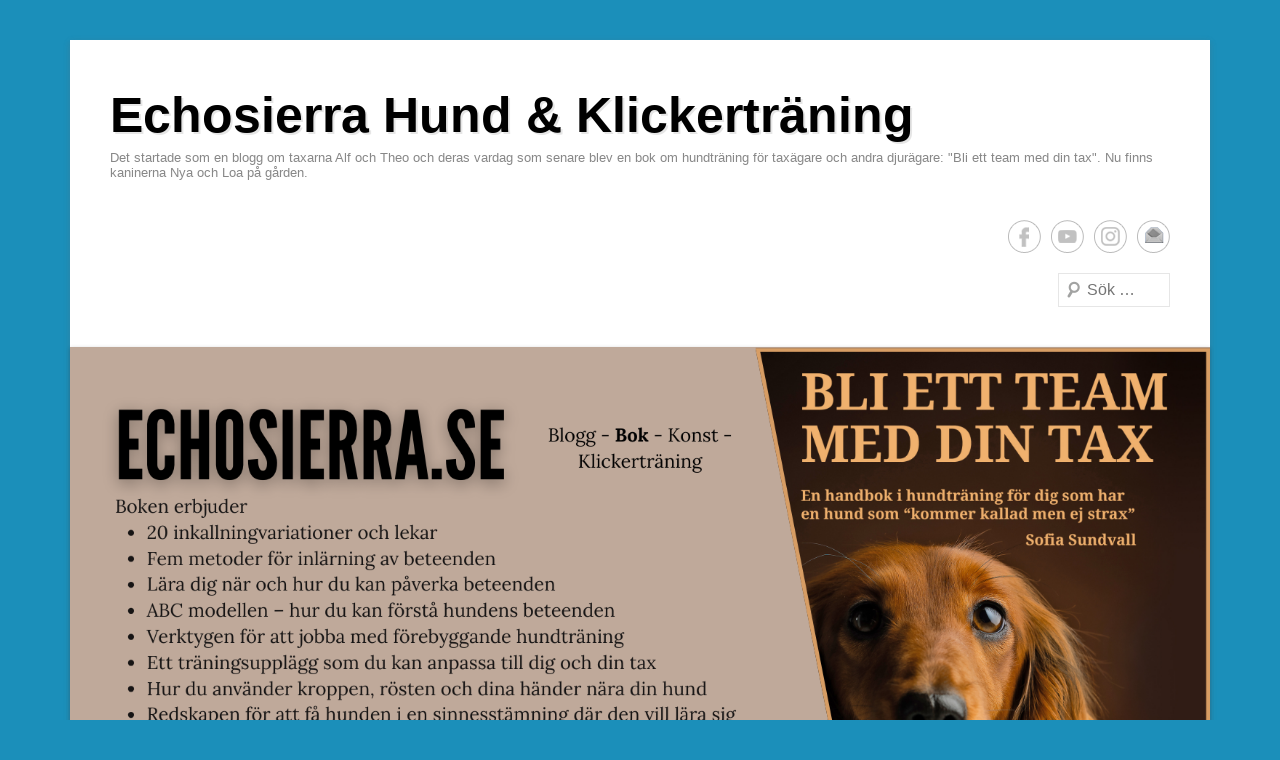

--- FILE ---
content_type: text/html; charset=UTF-8
request_url: http://www.echosierra.se/arkiv/1864
body_size: 14474
content:
<!DOCTYPE html>

<html lang="sv-SE">

<head>
<meta charset="UTF-8" />
<link rel="profile" href="http://gmpg.org/xfn/11" />
<link rel="pingback" href="http://www.echosierra.se/xmlrpc.php" />
<title>Dos n´donts &#8211; Echosierra Hund &amp; Klickerträning</title>
<meta name='robots' content='max-image-preview:large' />
<link rel='dns-prefetch' href='//stats.wp.com' />
<link rel='preconnect' href='//i0.wp.com' />
<link rel='preconnect' href='//c0.wp.com' />
<link rel="alternate" type="application/rss+xml" title="Echosierra Hund &amp; Klickerträning &raquo; Webbflöde" href="http://www.echosierra.se/feed" />
<link rel="alternate" type="application/rss+xml" title="Echosierra Hund &amp; Klickerträning &raquo; Kommentarsflöde" href="http://www.echosierra.se/comments/feed" />
<link rel="alternate" title="oEmbed (JSON)" type="application/json+oembed" href="http://www.echosierra.se/wp-json/oembed/1.0/embed?url=http%3A%2F%2Fwww.echosierra.se%2Farkiv%2F1864" />
<link rel="alternate" title="oEmbed (XML)" type="text/xml+oembed" href="http://www.echosierra.se/wp-json/oembed/1.0/embed?url=http%3A%2F%2Fwww.echosierra.se%2Farkiv%2F1864&#038;format=xml" />
<meta name="viewport" content="width=device-width, initial-scale=1, maximum-scale=1"><style id='wp-img-auto-sizes-contain-inline-css' type='text/css'>
img:is([sizes=auto i],[sizes^="auto," i]){contain-intrinsic-size:3000px 1500px}
/*# sourceURL=wp-img-auto-sizes-contain-inline-css */
</style>
<link rel='stylesheet' id='jetpack_related-posts-css' href='https://c0.wp.com/p/jetpack/15.4/modules/related-posts/related-posts.css' type='text/css' media='all' />
<link rel='stylesheet' id='embedpress-css-css' href='http://www.echosierra.se/wp-content/plugins/embedpress/assets/css/embedpress.css?ver=1767644235' type='text/css' media='all' />
<link rel='stylesheet' id='embedpress-blocks-style-css' href='http://www.echosierra.se/wp-content/plugins/embedpress/assets/css/blocks.build.css?ver=1767644235' type='text/css' media='all' />
<link rel='stylesheet' id='embedpress-lazy-load-css-css' href='http://www.echosierra.se/wp-content/plugins/embedpress/assets/css/lazy-load.css?ver=1767644235' type='text/css' media='all' />
<style id='wp-emoji-styles-inline-css' type='text/css'>

	img.wp-smiley, img.emoji {
		display: inline !important;
		border: none !important;
		box-shadow: none !important;
		height: 1em !important;
		width: 1em !important;
		margin: 0 0.07em !important;
		vertical-align: -0.1em !important;
		background: none !important;
		padding: 0 !important;
	}
/*# sourceURL=wp-emoji-styles-inline-css */
</style>
<link rel='stylesheet' id='wp-block-library-css' href='https://c0.wp.com/c/6.9/wp-includes/css/dist/block-library/style.min.css' type='text/css' media='all' />
<style id='wp-block-library-theme-inline-css' type='text/css'>
.wp-block-audio :where(figcaption){color:#555;font-size:13px;text-align:center}.is-dark-theme .wp-block-audio :where(figcaption){color:#ffffffa6}.wp-block-audio{margin:0 0 1em}.wp-block-code{border:1px solid #ccc;border-radius:4px;font-family:Menlo,Consolas,monaco,monospace;padding:.8em 1em}.wp-block-embed :where(figcaption){color:#555;font-size:13px;text-align:center}.is-dark-theme .wp-block-embed :where(figcaption){color:#ffffffa6}.wp-block-embed{margin:0 0 1em}.blocks-gallery-caption{color:#555;font-size:13px;text-align:center}.is-dark-theme .blocks-gallery-caption{color:#ffffffa6}:root :where(.wp-block-image figcaption){color:#555;font-size:13px;text-align:center}.is-dark-theme :root :where(.wp-block-image figcaption){color:#ffffffa6}.wp-block-image{margin:0 0 1em}.wp-block-pullquote{border-bottom:4px solid;border-top:4px solid;color:currentColor;margin-bottom:1.75em}.wp-block-pullquote :where(cite),.wp-block-pullquote :where(footer),.wp-block-pullquote__citation{color:currentColor;font-size:.8125em;font-style:normal;text-transform:uppercase}.wp-block-quote{border-left:.25em solid;margin:0 0 1.75em;padding-left:1em}.wp-block-quote cite,.wp-block-quote footer{color:currentColor;font-size:.8125em;font-style:normal;position:relative}.wp-block-quote:where(.has-text-align-right){border-left:none;border-right:.25em solid;padding-left:0;padding-right:1em}.wp-block-quote:where(.has-text-align-center){border:none;padding-left:0}.wp-block-quote.is-large,.wp-block-quote.is-style-large,.wp-block-quote:where(.is-style-plain){border:none}.wp-block-search .wp-block-search__label{font-weight:700}.wp-block-search__button{border:1px solid #ccc;padding:.375em .625em}:where(.wp-block-group.has-background){padding:1.25em 2.375em}.wp-block-separator.has-css-opacity{opacity:.4}.wp-block-separator{border:none;border-bottom:2px solid;margin-left:auto;margin-right:auto}.wp-block-separator.has-alpha-channel-opacity{opacity:1}.wp-block-separator:not(.is-style-wide):not(.is-style-dots){width:100px}.wp-block-separator.has-background:not(.is-style-dots){border-bottom:none;height:1px}.wp-block-separator.has-background:not(.is-style-wide):not(.is-style-dots){height:2px}.wp-block-table{margin:0 0 1em}.wp-block-table td,.wp-block-table th{word-break:normal}.wp-block-table :where(figcaption){color:#555;font-size:13px;text-align:center}.is-dark-theme .wp-block-table :where(figcaption){color:#ffffffa6}.wp-block-video :where(figcaption){color:#555;font-size:13px;text-align:center}.is-dark-theme .wp-block-video :where(figcaption){color:#ffffffa6}.wp-block-video{margin:0 0 1em}:root :where(.wp-block-template-part.has-background){margin-bottom:0;margin-top:0;padding:1.25em 2.375em}
/*# sourceURL=/wp-includes/css/dist/block-library/theme.min.css */
</style>
<style id='classic-theme-styles-inline-css' type='text/css'>
/*! This file is auto-generated */
.wp-block-button__link{color:#fff;background-color:#32373c;border-radius:9999px;box-shadow:none;text-decoration:none;padding:calc(.667em + 2px) calc(1.333em + 2px);font-size:1.125em}.wp-block-file__button{background:#32373c;color:#fff;text-decoration:none}
/*# sourceURL=/wp-includes/css/classic-themes.min.css */
</style>
<link rel='stylesheet' id='mediaelement-css' href='https://c0.wp.com/c/6.9/wp-includes/js/mediaelement/mediaelementplayer-legacy.min.css' type='text/css' media='all' />
<link rel='stylesheet' id='wp-mediaelement-css' href='https://c0.wp.com/c/6.9/wp-includes/js/mediaelement/wp-mediaelement.min.css' type='text/css' media='all' />
<style id='jetpack-sharing-buttons-style-inline-css' type='text/css'>
.jetpack-sharing-buttons__services-list{display:flex;flex-direction:row;flex-wrap:wrap;gap:0;list-style-type:none;margin:5px;padding:0}.jetpack-sharing-buttons__services-list.has-small-icon-size{font-size:12px}.jetpack-sharing-buttons__services-list.has-normal-icon-size{font-size:16px}.jetpack-sharing-buttons__services-list.has-large-icon-size{font-size:24px}.jetpack-sharing-buttons__services-list.has-huge-icon-size{font-size:36px}@media print{.jetpack-sharing-buttons__services-list{display:none!important}}.editor-styles-wrapper .wp-block-jetpack-sharing-buttons{gap:0;padding-inline-start:0}ul.jetpack-sharing-buttons__services-list.has-background{padding:1.25em 2.375em}
/*# sourceURL=http://www.echosierra.se/wp-content/plugins/jetpack/_inc/blocks/sharing-buttons/view.css */
</style>
<style id='global-styles-inline-css' type='text/css'>
:root{--wp--preset--aspect-ratio--square: 1;--wp--preset--aspect-ratio--4-3: 4/3;--wp--preset--aspect-ratio--3-4: 3/4;--wp--preset--aspect-ratio--3-2: 3/2;--wp--preset--aspect-ratio--2-3: 2/3;--wp--preset--aspect-ratio--16-9: 16/9;--wp--preset--aspect-ratio--9-16: 9/16;--wp--preset--color--black: #000000;--wp--preset--color--cyan-bluish-gray: #abb8c3;--wp--preset--color--white: #ffffff;--wp--preset--color--pale-pink: #f78da7;--wp--preset--color--vivid-red: #cf2e2e;--wp--preset--color--luminous-vivid-orange: #ff6900;--wp--preset--color--luminous-vivid-amber: #fcb900;--wp--preset--color--light-green-cyan: #7bdcb5;--wp--preset--color--vivid-green-cyan: #00d084;--wp--preset--color--pale-cyan-blue: #8ed1fc;--wp--preset--color--vivid-cyan-blue: #0693e3;--wp--preset--color--vivid-purple: #9b51e0;--wp--preset--color--dark-gray: #3a3d41;--wp--preset--color--medium-gray: #757575;--wp--preset--color--light-gray: #eeeeee;--wp--preset--color--blue: #0088cc;--wp--preset--gradient--vivid-cyan-blue-to-vivid-purple: linear-gradient(135deg,rgb(6,147,227) 0%,rgb(155,81,224) 100%);--wp--preset--gradient--light-green-cyan-to-vivid-green-cyan: linear-gradient(135deg,rgb(122,220,180) 0%,rgb(0,208,130) 100%);--wp--preset--gradient--luminous-vivid-amber-to-luminous-vivid-orange: linear-gradient(135deg,rgb(252,185,0) 0%,rgb(255,105,0) 100%);--wp--preset--gradient--luminous-vivid-orange-to-vivid-red: linear-gradient(135deg,rgb(255,105,0) 0%,rgb(207,46,46) 100%);--wp--preset--gradient--very-light-gray-to-cyan-bluish-gray: linear-gradient(135deg,rgb(238,238,238) 0%,rgb(169,184,195) 100%);--wp--preset--gradient--cool-to-warm-spectrum: linear-gradient(135deg,rgb(74,234,220) 0%,rgb(151,120,209) 20%,rgb(207,42,186) 40%,rgb(238,44,130) 60%,rgb(251,105,98) 80%,rgb(254,248,76) 100%);--wp--preset--gradient--blush-light-purple: linear-gradient(135deg,rgb(255,206,236) 0%,rgb(152,150,240) 100%);--wp--preset--gradient--blush-bordeaux: linear-gradient(135deg,rgb(254,205,165) 0%,rgb(254,45,45) 50%,rgb(107,0,62) 100%);--wp--preset--gradient--luminous-dusk: linear-gradient(135deg,rgb(255,203,112) 0%,rgb(199,81,192) 50%,rgb(65,88,208) 100%);--wp--preset--gradient--pale-ocean: linear-gradient(135deg,rgb(255,245,203) 0%,rgb(182,227,212) 50%,rgb(51,167,181) 100%);--wp--preset--gradient--electric-grass: linear-gradient(135deg,rgb(202,248,128) 0%,rgb(113,206,126) 100%);--wp--preset--gradient--midnight: linear-gradient(135deg,rgb(2,3,129) 0%,rgb(40,116,252) 100%);--wp--preset--font-size--small: 16px;--wp--preset--font-size--medium: 20px;--wp--preset--font-size--large: 24px;--wp--preset--font-size--x-large: 42px;--wp--preset--font-size--extra-small: 16px;--wp--preset--font-size--normal: 18px;--wp--preset--font-size--huge: 30px;--wp--preset--spacing--20: 0.44rem;--wp--preset--spacing--30: 0.67rem;--wp--preset--spacing--40: 1rem;--wp--preset--spacing--50: 1.5rem;--wp--preset--spacing--60: 2.25rem;--wp--preset--spacing--70: 3.38rem;--wp--preset--spacing--80: 5.06rem;--wp--preset--shadow--natural: 6px 6px 9px rgba(0, 0, 0, 0.2);--wp--preset--shadow--deep: 12px 12px 50px rgba(0, 0, 0, 0.4);--wp--preset--shadow--sharp: 6px 6px 0px rgba(0, 0, 0, 0.2);--wp--preset--shadow--outlined: 6px 6px 0px -3px rgb(255, 255, 255), 6px 6px rgb(0, 0, 0);--wp--preset--shadow--crisp: 6px 6px 0px rgb(0, 0, 0);}:where(.is-layout-flex){gap: 0.5em;}:where(.is-layout-grid){gap: 0.5em;}body .is-layout-flex{display: flex;}.is-layout-flex{flex-wrap: wrap;align-items: center;}.is-layout-flex > :is(*, div){margin: 0;}body .is-layout-grid{display: grid;}.is-layout-grid > :is(*, div){margin: 0;}:where(.wp-block-columns.is-layout-flex){gap: 2em;}:where(.wp-block-columns.is-layout-grid){gap: 2em;}:where(.wp-block-post-template.is-layout-flex){gap: 1.25em;}:where(.wp-block-post-template.is-layout-grid){gap: 1.25em;}.has-black-color{color: var(--wp--preset--color--black) !important;}.has-cyan-bluish-gray-color{color: var(--wp--preset--color--cyan-bluish-gray) !important;}.has-white-color{color: var(--wp--preset--color--white) !important;}.has-pale-pink-color{color: var(--wp--preset--color--pale-pink) !important;}.has-vivid-red-color{color: var(--wp--preset--color--vivid-red) !important;}.has-luminous-vivid-orange-color{color: var(--wp--preset--color--luminous-vivid-orange) !important;}.has-luminous-vivid-amber-color{color: var(--wp--preset--color--luminous-vivid-amber) !important;}.has-light-green-cyan-color{color: var(--wp--preset--color--light-green-cyan) !important;}.has-vivid-green-cyan-color{color: var(--wp--preset--color--vivid-green-cyan) !important;}.has-pale-cyan-blue-color{color: var(--wp--preset--color--pale-cyan-blue) !important;}.has-vivid-cyan-blue-color{color: var(--wp--preset--color--vivid-cyan-blue) !important;}.has-vivid-purple-color{color: var(--wp--preset--color--vivid-purple) !important;}.has-black-background-color{background-color: var(--wp--preset--color--black) !important;}.has-cyan-bluish-gray-background-color{background-color: var(--wp--preset--color--cyan-bluish-gray) !important;}.has-white-background-color{background-color: var(--wp--preset--color--white) !important;}.has-pale-pink-background-color{background-color: var(--wp--preset--color--pale-pink) !important;}.has-vivid-red-background-color{background-color: var(--wp--preset--color--vivid-red) !important;}.has-luminous-vivid-orange-background-color{background-color: var(--wp--preset--color--luminous-vivid-orange) !important;}.has-luminous-vivid-amber-background-color{background-color: var(--wp--preset--color--luminous-vivid-amber) !important;}.has-light-green-cyan-background-color{background-color: var(--wp--preset--color--light-green-cyan) !important;}.has-vivid-green-cyan-background-color{background-color: var(--wp--preset--color--vivid-green-cyan) !important;}.has-pale-cyan-blue-background-color{background-color: var(--wp--preset--color--pale-cyan-blue) !important;}.has-vivid-cyan-blue-background-color{background-color: var(--wp--preset--color--vivid-cyan-blue) !important;}.has-vivid-purple-background-color{background-color: var(--wp--preset--color--vivid-purple) !important;}.has-black-border-color{border-color: var(--wp--preset--color--black) !important;}.has-cyan-bluish-gray-border-color{border-color: var(--wp--preset--color--cyan-bluish-gray) !important;}.has-white-border-color{border-color: var(--wp--preset--color--white) !important;}.has-pale-pink-border-color{border-color: var(--wp--preset--color--pale-pink) !important;}.has-vivid-red-border-color{border-color: var(--wp--preset--color--vivid-red) !important;}.has-luminous-vivid-orange-border-color{border-color: var(--wp--preset--color--luminous-vivid-orange) !important;}.has-luminous-vivid-amber-border-color{border-color: var(--wp--preset--color--luminous-vivid-amber) !important;}.has-light-green-cyan-border-color{border-color: var(--wp--preset--color--light-green-cyan) !important;}.has-vivid-green-cyan-border-color{border-color: var(--wp--preset--color--vivid-green-cyan) !important;}.has-pale-cyan-blue-border-color{border-color: var(--wp--preset--color--pale-cyan-blue) !important;}.has-vivid-cyan-blue-border-color{border-color: var(--wp--preset--color--vivid-cyan-blue) !important;}.has-vivid-purple-border-color{border-color: var(--wp--preset--color--vivid-purple) !important;}.has-vivid-cyan-blue-to-vivid-purple-gradient-background{background: var(--wp--preset--gradient--vivid-cyan-blue-to-vivid-purple) !important;}.has-light-green-cyan-to-vivid-green-cyan-gradient-background{background: var(--wp--preset--gradient--light-green-cyan-to-vivid-green-cyan) !important;}.has-luminous-vivid-amber-to-luminous-vivid-orange-gradient-background{background: var(--wp--preset--gradient--luminous-vivid-amber-to-luminous-vivid-orange) !important;}.has-luminous-vivid-orange-to-vivid-red-gradient-background{background: var(--wp--preset--gradient--luminous-vivid-orange-to-vivid-red) !important;}.has-very-light-gray-to-cyan-bluish-gray-gradient-background{background: var(--wp--preset--gradient--very-light-gray-to-cyan-bluish-gray) !important;}.has-cool-to-warm-spectrum-gradient-background{background: var(--wp--preset--gradient--cool-to-warm-spectrum) !important;}.has-blush-light-purple-gradient-background{background: var(--wp--preset--gradient--blush-light-purple) !important;}.has-blush-bordeaux-gradient-background{background: var(--wp--preset--gradient--blush-bordeaux) !important;}.has-luminous-dusk-gradient-background{background: var(--wp--preset--gradient--luminous-dusk) !important;}.has-pale-ocean-gradient-background{background: var(--wp--preset--gradient--pale-ocean) !important;}.has-electric-grass-gradient-background{background: var(--wp--preset--gradient--electric-grass) !important;}.has-midnight-gradient-background{background: var(--wp--preset--gradient--midnight) !important;}.has-small-font-size{font-size: var(--wp--preset--font-size--small) !important;}.has-medium-font-size{font-size: var(--wp--preset--font-size--medium) !important;}.has-large-font-size{font-size: var(--wp--preset--font-size--large) !important;}.has-x-large-font-size{font-size: var(--wp--preset--font-size--x-large) !important;}
:where(.wp-block-post-template.is-layout-flex){gap: 1.25em;}:where(.wp-block-post-template.is-layout-grid){gap: 1.25em;}
:where(.wp-block-term-template.is-layout-flex){gap: 1.25em;}:where(.wp-block-term-template.is-layout-grid){gap: 1.25em;}
:where(.wp-block-columns.is-layout-flex){gap: 2em;}:where(.wp-block-columns.is-layout-grid){gap: 2em;}
:root :where(.wp-block-pullquote){font-size: 1.5em;line-height: 1.6;}
/*# sourceURL=global-styles-inline-css */
</style>
<link rel='stylesheet' id='social-widget-css' href='http://www.echosierra.se/wp-content/plugins/social-media-widget/social_widget.css?ver=6.9' type='text/css' media='all' />
<link rel='stylesheet' id='SFSImainCss-css' href='http://www.echosierra.se/wp-content/plugins/ultimate-social-media-icons/css/sfsi-style.css?ver=2.9.6' type='text/css' media='all' />
<link rel='stylesheet' id='wp-polls-css' href='http://www.echosierra.se/wp-content/plugins/wp-polls/polls-css.css?ver=2.77.3' type='text/css' media='all' />
<style id='wp-polls-inline-css' type='text/css'>
.wp-polls .pollbar {
	margin: 1px;
	font-size: 6px;
	line-height: 8px;
	height: 8px;
	background-image: url('http://www.echosierra.se/wp-content/plugins/wp-polls/images/default/pollbg.gif');
	border: 1px solid #c8c8c8;
}

/*# sourceURL=wp-polls-inline-css */
</style>
<link rel='stylesheet' id='catcheverest-style-css' href='http://www.echosierra.se/wp-content/themes/catch-everest/style.css?ver=20260111-170207' type='text/css' media='all' />
<link rel='stylesheet' id='catcheverest-block-style-css' href='http://www.echosierra.se/wp-content/themes/catch-everest/css/blocks.css?ver=1.0' type='text/css' media='all' />
<link rel='stylesheet' id='genericons-css' href='https://c0.wp.com/p/jetpack/15.4/_inc/genericons/genericons/genericons.css' type='text/css' media='all' />
<link rel='stylesheet' id='catcheverest-responsive-css' href='http://www.echosierra.se/wp-content/themes/catch-everest/css/responsive.css?ver=3.7.1' type='text/css' media='all' />
<script type="text/javascript" id="jetpack_related-posts-js-extra">
/* <![CDATA[ */
var related_posts_js_options = {"post_heading":"h4"};
//# sourceURL=jetpack_related-posts-js-extra
/* ]]> */
</script>
<script type="text/javascript" src="https://c0.wp.com/p/jetpack/15.4/_inc/build/related-posts/related-posts.min.js" id="jetpack_related-posts-js"></script>
<script type="text/javascript" src="https://c0.wp.com/c/6.9/wp-includes/js/jquery/jquery.min.js" id="jquery-core-js"></script>
<script type="text/javascript" src="https://c0.wp.com/c/6.9/wp-includes/js/jquery/jquery-migrate.min.js" id="jquery-migrate-js"></script>
<link rel="https://api.w.org/" href="http://www.echosierra.se/wp-json/" /><link rel="alternate" title="JSON" type="application/json" href="http://www.echosierra.se/wp-json/wp/v2/posts/1864" /><link rel="EditURI" type="application/rsd+xml" title="RSD" href="http://www.echosierra.se/xmlrpc.php?rsd" />
<meta name="generator" content="WordPress 6.9" />
<link rel="canonical" href="http://www.echosierra.se/arkiv/1864" />
<link rel='shortlink' href='http://www.echosierra.se/?p=1864' />

<!-- Global site tag (gtag.js) - Google Analytics by wordpress plugin quick google analytics -->
<script async src='https://www.googletagmanager.com/gtag/js?id='></script>
<script>
  window.dataLayer = window.dataLayer || [];
  function gtag(){dataLayer.push(arguments);}
  gtag('js', new Date());
gtag('config', ''); 
</script>
<!-- END Global site tag (gtag.js) - Google Analytics by wordpress plugin quick google analytics -->
	<style>img#wpstats{display:none}</style>
		<!-- refreshing cache --><meta name="generator" content="Elementor 3.34.2; features: additional_custom_breakpoints; settings: css_print_method-external, google_font-enabled, font_display-swap">
			<style>
				.e-con.e-parent:nth-of-type(n+4):not(.e-lazyloaded):not(.e-no-lazyload),
				.e-con.e-parent:nth-of-type(n+4):not(.e-lazyloaded):not(.e-no-lazyload) * {
					background-image: none !important;
				}
				@media screen and (max-height: 1024px) {
					.e-con.e-parent:nth-of-type(n+3):not(.e-lazyloaded):not(.e-no-lazyload),
					.e-con.e-parent:nth-of-type(n+3):not(.e-lazyloaded):not(.e-no-lazyload) * {
						background-image: none !important;
					}
				}
				@media screen and (max-height: 640px) {
					.e-con.e-parent:nth-of-type(n+2):not(.e-lazyloaded):not(.e-no-lazyload),
					.e-con.e-parent:nth-of-type(n+2):not(.e-lazyloaded):not(.e-no-lazyload) * {
						background-image: none !important;
					}
				}
			</style>
			<style type="text/css">body { background: #1b8fba; }</style>

<!-- Jetpack Open Graph Tags -->
<meta property="og:type" content="article" />
<meta property="og:title" content="Dos n´donts" />
<meta property="og:url" content="http://www.echosierra.se/arkiv/1864" />
<meta property="og:description" content="Besök inlägget om du vill veta mer." />
<meta property="article:published_time" content="2012-09-28T18:53:51+00:00" />
<meta property="article:modified_time" content="2012-09-28T18:53:51+00:00" />
<meta property="og:site_name" content="Echosierra Hund &amp; Klickerträning" />
<meta property="og:image" content="http://www.echosierra.se/wp-content/uploads/2012/09/dosndonts-231x300.jpg" />
<meta property="og:image:secure_url" content="https://i0.wp.com/www.echosierra.se/wp-content/uploads/2012/09/dosndonts-231x300.jpg" />
<meta property="og:image:width" content="231" />
<meta property="og:image:height" content="300" />
<meta property="og:image:alt" content="" />
<meta property="og:locale" content="sv_SE" />
<meta name="twitter:text:title" content="Dos n´donts" />
<meta name="twitter:image" content="http://www.echosierra.se/wp-content/uploads/2012/09/dosndonts-231x300.jpg?w=144" />
<meta name="twitter:card" content="summary" />
<meta name="twitter:description" content="Besök inlägget om du vill veta mer." />

<!-- End Jetpack Open Graph Tags -->
<link rel="icon" href="https://i0.wp.com/www.echosierra.se/wp-content/uploads/2015/01/cropped-DSC_0563.jpg?fit=32%2C32" sizes="32x32" />
<link rel="icon" href="https://i0.wp.com/www.echosierra.se/wp-content/uploads/2015/01/cropped-DSC_0563.jpg?fit=192%2C192" sizes="192x192" />
<link rel="apple-touch-icon" href="https://i0.wp.com/www.echosierra.se/wp-content/uploads/2015/01/cropped-DSC_0563.jpg?fit=180%2C180" />
<meta name="msapplication-TileImage" content="https://i0.wp.com/www.echosierra.se/wp-content/uploads/2015/01/cropped-DSC_0563.jpg?fit=270%2C270" />
</head>

<body class="wp-singular post-template-default single single-post postid-1864 single-format-standard custom-background wp-embed-responsive wp-theme-catch-everest sfsi_actvite_theme_default group-blog right-sidebar elementor-default elementor-kit-12027">



<div id="page" class="hfeed site">

		<a class="skip-link screen-reader-text" href="#content">Hoppa till innehåll</a>

	<header id="masthead" role="banner">

    	
    	<div id="hgroup-wrap" class="container">

       		
        <div id="header-left">
            <div id="hgroup">
									<p id="site-title"><a href="http://www.echosierra.se/" rel="home">Echosierra Hund &amp; Klickerträning</a></p>
									<p id="site-description">Det startade som en blogg om taxarna Alf och Theo och deras vardag som senare blev en bok om hundträning för taxägare och andra djurägare: &quot;Bli ett team med din tax&quot;. Nu finns kaninerna Nya och Loa på gården.</p>
				
            </div><!-- #hgroup -->
        </div><!-- #header-left -->

    <div id="header-right" class="header-sidebar widget-area">
    				<aside class="widget widget_catcheverest_social_widget">
           		
		<ul class="social-profile"><li class="facebook"><a href="https://www.facebook.com/echosierrahund" title="Facebook" target="_blank">Facebook</a></li><li class="you-tube"><a href="https://www.youtube.com/channel/UCTulCxTJnsSQ0pLo3JeX2pQ" title="YouTube" target="_blank">YouTube</a></li><li class="instagram"><a href="https://www.instagram.com/echosierra.se/" title="Instagram" target="_blank">Instagram</a></li><li class="email"><a href="mailto:hund@echosierra.se" title="E-postadress" target="_blank">E-postadress</a></li>
		</ul>           	</aside>
		        <aside class="widget widget_search" id="search-5">
        		<form method="get" class="searchform" action="http://www.echosierra.se/" role="search">
		<label for="s" class="screen-reader-text">Sök</label>
		<input type="text" class="field" name="s" value="" id="s" placeholder="Sök …" />
		<input type="submit" class="submit" name="submit" id="searchsubmit" value="Sök" />
	</form>
		</aside>
    </div><!-- #header-right .widget-area -->

        </div><!-- #hgroup-wrap -->

        <div id="header-image"><img id="main-feat-img" class="wp-post-image" alt="" src="http://www.echosierra.se/wp-content/uploads/2025/12/1.png" /></div><!-- #header-image -->	<div id="primary-menu-wrapper" class="menu-wrapper">
        <div class="menu-toggle-wrapper">
            <button id="menu-toggle" class="menu-toggle" aria-controls="main-menu" aria-expanded="false"><span class="menu-label">Meny</span></button>
        </div><!-- .menu-toggle-wrapper -->

        <div class="menu-inside-wrapper">
            <nav id="site-navigation" class="main-navigation" role="navigation" aria-label="Primär meny">
            <ul id="primary-menu" class="menu nav-menu"><li id="menu-item-9033" class="menu-item menu-item-type-custom menu-item-object-custom menu-item-home menu-item-9033"><a href="http://www.echosierra.se">Blogg</a></li>
<li id="menu-item-12464" class="menu-item menu-item-type-post_type menu-item-object-page menu-item-12464"><a href="http://www.echosierra.se/bok">Bok</a></li>
<li id="menu-item-10783" class="menu-item menu-item-type-post_type menu-item-object-page menu-item-has-children menu-item-10783"><a href="http://www.echosierra.se/echosierra-hund">ECHOSIERRA HUND</a>
<ul class="sub-menu">
	<li id="menu-item-14786" class="menu-item menu-item-type-post_type menu-item-object-page menu-item-14786"><a href="http://www.echosierra.se/echosierra-hund/klicker-kommunikation">Klickerträning &amp; kommunikation</a></li>
	<li id="menu-item-14679" class="menu-item menu-item-type-post_type menu-item-object-page menu-item-has-children menu-item-14679"><a href="http://www.echosierra.se/echosierra-hund/tricktrams">Trickträning</a>
	<ul class="sub-menu">
		<li id="menu-item-14680" class="menu-item menu-item-type-post_type menu-item-object-page menu-item-14680"><a href="http://www.echosierra.se/echosierra-hund/trick/ansok-om-tricktitlar-med-registrering-i-usa">Ansök om tricktitlar med registrering i USA</a></li>
	</ul>
</li>
</ul>
</li>
<li id="menu-item-9034" class="menu-item menu-item-type-post_type menu-item-object-page menu-item-has-children menu-item-9034"><a href="http://www.echosierra.se/om-oss">Om</a>
<ul class="sub-menu">
	<li id="menu-item-12562" class="menu-item menu-item-type-post_type menu-item-object-page menu-item-12562"><a href="http://www.echosierra.se/om-oss/traningsmetoderna">Träningsmetoderna</a></li>
	<li id="menu-item-10864" class="menu-item menu-item-type-post_type menu-item-object-page menu-item-10864"><a href="http://www.echosierra.se/echosierra-hund/jag-som-tranare">Möt din instruktör</a></li>
	<li id="menu-item-10264" class="menu-item menu-item-type-post_type menu-item-object-page menu-item-has-children menu-item-10264"><a href="http://www.echosierra.se/om-oss/om-bloggen">Om bloggen</a>
	<ul class="sub-menu">
		<li id="menu-item-9035" class="menu-item menu-item-type-post_type menu-item-object-page menu-item-9035"><a href="http://www.echosierra.se/om-oss/om-theo">Om NTD ITD ATD ETD 2K9 AtoZ ITD Theo</a></li>
		<li id="menu-item-9241" class="menu-item menu-item-type-post_type menu-item-object-page menu-item-privacy-policy menu-item-9241"><a rel="privacy-policy" href="http://www.echosierra.se/integritetspolicy">Integritetspolicy</a></li>
		<li id="menu-item-9039" class="menu-item menu-item-type-post_type menu-item-object-page menu-item-9039"><a href="http://www.echosierra.se/om-oss/om-alf">Om SEVCH RLN NTD ITD ATD ETD 2K9 AtoZ Alf</a></li>
	</ul>
</li>
</ul>
</li>
<li id="menu-item-9052" class="menu-item menu-item-type-post_type menu-item-object-page menu-item-has-children menu-item-9052"><a href="http://www.echosierra.se/gastbok">Gästbok</a>
<ul class="sub-menu">
	<li id="menu-item-9058" class="menu-item menu-item-type-post_type menu-item-object-page menu-item-9058"><a href="http://www.echosierra.se/polls-archive">Läsarundersökningar</a></li>
</ul>
</li>
<li class="default-menu"><a href="http://www.echosierra.se/" title="Menu">Meny</a></li></ul>            </nav><!-- .main-navigation -->
    	</div>
    </div>

	</header><!-- #masthead .site-header -->

	
	

    <div id="main" class="container">

		
		<div id="primary" class="content-area">
			<div id="content" class="site-content" role="main">

			
					<nav role="navigation" id="nav-above" class="site-navigation post-navigation">
		<a class="screen-reader-text">Inläggsnavigering</a>

	
		<div class="nav-previous"><a href="http://www.echosierra.se/arkiv/1861" rel="prev"><span class="meta-nav">&larr;</span> Världens fetaste tax</a></div>		<div class="nav-next"><a href="http://www.echosierra.se/arkiv/1867" rel="next">Tänk efter före&#8230; <span class="meta-nav">&rarr;</span></a></div>
	
	</nav><!-- #nav-above -->
	
				
<article id="post-1864" class="post-1864 post type-post status-publish format-standard hentry category-alfs-liv">

	
    
    <div class="entry-container">

		<header class="entry-header">
    		<h2 class="entry-title"><a href="http://www.echosierra.se/arkiv/1864" rel="bookmark">Dos n´donts</a></h2>            
			                <div class="entry-meta">
                    <span class="on-date">Publicerat den <a href="http://www.echosierra.se/arkiv/1864" title="20:53" rel="bookmark"><time class="entry-date" datetime="2012-09-28T20:53:51+02:00">2012-09-28</time></a></span><span class="by-author"> av <span class="author vcard"><a class="url fn n" href="http://www.echosierra.se/arkiv/author/maria-sofia-strom" title="Visa alla inlägg av Echosierra Hund" rel="author">Echosierra Hund</a></span></span>                </div><!-- .entry-meta -->
					</header><!-- .entry-header -->

		            <div class="entry-content">
                <p><a href="https://i0.wp.com/www.echosierra.se/wp-content/uploads/2012/09/dosndonts.jpg"><img data-recalc-dims="1" fetchpriority="high" decoding="async" class="aligncenter size-medium wp-image-1865" title="dosndonts" src="https://i0.wp.com/www.echosierra.se/wp-content/uploads/2012/09/dosndonts.jpg?resize=231%2C300" alt="" width="231" height="300" srcset="https://i0.wp.com/www.echosierra.se/wp-content/uploads/2012/09/dosndonts.jpg?resize=231%2C300 231w, https://i0.wp.com/www.echosierra.se/wp-content/uploads/2012/09/dosndonts.jpg?w=556 556w" sizes="(max-width: 231px) 100vw, 231px" /></a></p>
"The world is changed by your exampel, not by your opinion"
Sofia
Trickhundsinstruktör
Klickerinstruktör
Författare
<div id='jp-relatedposts' class='jp-relatedposts' >
	<h3 class="jp-relatedposts-headline"><em>Relaterade</em></h3>
</div>                            </div><!-- .entry-content -->
        
        <footer class="entry-meta">
        	<span class="in-category">Publicerad i <a href="http://www.echosierra.se/arkiv/category/alfs-liv" rel="category tag">Alf och Theos vardag</a></span>			            							<div class="author-info">
					<div class="author-avatar">
						<img alt='' src='https://secure.gravatar.com/avatar/e7676b2bae583b9d955561d2ea828e04c0047708cdfaa3bacd8122c41766b123?s=68&#038;d=mm&#038;r=g' srcset='https://secure.gravatar.com/avatar/e7676b2bae583b9d955561d2ea828e04c0047708cdfaa3bacd8122c41766b123?s=136&#038;d=mm&#038;r=g 2x' class='avatar avatar-68 photo' height='68' width='68' decoding='async'/>					</div><!-- .author-avatar -->
					<div class="author-description">
						<h2>Om Echosierra Hund</h2>
						<p>Blev hundägare första gången 2010 men har hanterat alla sorters djur innan som fjällkor, getter, höns, hästar, kaniner och grisar. Bloggar sedan 2010 på www.echosierra.se

Jag har bara läst en bok i mitt liv som är värd att nämnas: Enzo och konsten att köra fort i regn.</p>
						<div class="author-link">
							<a href="http://www.echosierra.se/arkiv/author/maria-sofia-strom" rel="author">
								Visa alla inlägg av Echosierra Hund <span class="meta-nav">&rarr;</span>							</a>
						</div><!-- .author-link	-->
					</div><!-- .author-description -->
				</div><!-- .author-info -->
			        </footer><!-- .entry-meta -->

  	</div><!-- .entry-container -->

</article><!-- #post-1864 -->
					<nav role="navigation" id="nav-below" class="site-navigation post-navigation">
		<a class="screen-reader-text">Inläggsnavigering</a>

	
		<div class="nav-previous"><a href="http://www.echosierra.se/arkiv/1861" rel="prev"><span class="meta-nav">&larr;</span> Världens fetaste tax</a></div>		<div class="nav-next"><a href="http://www.echosierra.se/arkiv/1867" rel="next">Tänk efter före&#8230; <span class="meta-nav">&rarr;</span></a></div>
	
	</nav><!-- #nav-below -->
	
				
			
			</div><!-- #content .site-content -->
		</div><!-- #primary .content-area -->



	<div id="secondary" class="widget-area" role="complementary">
		<aside id="block-72" class="widget widget_block">
<h2 class="wp-block-heading">Julkalender</h2>
</aside><aside id="block-70" class="widget widget_block widget_media_image">
<figure class="wp-block-image size-full"><a href="https://www.echosierra.se/wp-content/uploads/2025/12/Lucka-24-1.jpg"><img decoding="async" width="940" height="788" src="https://www.echosierra.se/wp-content/uploads/2025/12/Lucka-24-1.jpg" alt="" class="wp-image-14779" srcset="https://i0.wp.com/www.echosierra.se/wp-content/uploads/2025/12/Lucka-24-1.jpg?w=940 940w, https://i0.wp.com/www.echosierra.se/wp-content/uploads/2025/12/Lucka-24-1.jpg?resize=768%2C644 768w" sizes="(max-width: 940px) 100vw, 940px" /></a></figure>
</aside><aside id="block-56" class="widget widget_block">
<h3 class="wp-block-heading">BLI ETT TEAM MED DIN TAX</h3>
</aside><aside id="block-63" class="widget widget_block">
<div class="wp-block-buttons is-layout-flex wp-block-buttons-is-layout-flex">
<div class="wp-block-button"><a class="wp-block-button__link wp-element-button" href="https://www.solentro.se/publish/sundvall-sofia/bli-ett-team-med-din-tax"><mark style="background-color:rgba(0, 0, 0, 0)" class="has-inline-color has-white-color">BESTÄLL DIN BOK</mark></a></div>



<div class="wp-block-button"><a class="wp-block-button__link wp-element-button" href="https://www.echosierra.se/bok"><mark style="background-color:rgba(0, 0, 0, 0)" class="has-inline-color has-white-color">Läs mer om boken</mark></a></div>
</div>
</aside><aside id="block-65" class="widget widget_block widget_media_image">
<figure class="wp-block-image size-large"><a href="http://www.echosierra.se/wp-content/uploads/2025/11/DSC09428-Redigera.jpg"><img decoding="async" width="1200" height="675" src="http://www.echosierra.se/wp-content/uploads/2025/11/DSC09428-Redigera-1200x675.jpg" alt="" class="wp-image-14648" srcset="https://i0.wp.com/www.echosierra.se/wp-content/uploads/2025/11/DSC09428-Redigera.jpg?resize=1200%2C675 1200w, https://i0.wp.com/www.echosierra.se/wp-content/uploads/2025/11/DSC09428-Redigera.jpg?resize=850%2C478 850w, https://i0.wp.com/www.echosierra.se/wp-content/uploads/2025/11/DSC09428-Redigera.jpg?resize=250%2C141 250w" sizes="(max-width: 1200px) 100vw, 1200px" /></a></figure>
</aside><aside id="polls-widget-4" class="widget widget_polls-widget"><h3 class="widget-title">LÄSARUNDERSÖKNINGAR</h3><div id="polls-43" class="wp-polls">
		<p style="text-align: center;"><strong>Vad tycker du om julkalendrar i sociala medier?</strong></p><div id="polls-43-ans" class="wp-polls-ans"><ul class="wp-polls-ul">
		<li>Roligt att följa och få tips <small>(100%, 1 Votes)</small><div class="pollbar" style="width: 100%;" title="Roligt att följa och få tips (100% | 1 Votes)"></div></li>
		<li>Skräppost <small>(0%, 0 Votes)</small><div class="pollbar" style="width: 1%;" title="Skräppost (0% | 0 Votes)"></div></li>
		<li>Vet ej <small>(0%, 0 Votes)</small><div class="pollbar" style="width: 1%;" title="Vet ej (0% | 0 Votes)"></div></li>
		</ul><p style="text-align: center;">Total Voters: <strong>1</strong></p></div>
		<input type="hidden" id="poll_43_nonce" name="wp-polls-nonce" value="0d601d0bcb" />
</div>
<div id="polls-43-loading" class="wp-polls-loading"><img src="http://www.echosierra.se/wp-content/plugins/wp-polls/images/loading.gif" width="16" height="16" alt="Loading ..." title="Loading ..." class="wp-polls-image" />&nbsp;Loading ...</div>
<ul><li><a href="http://www.echosierra.se/lankar/polls-archive">Polls Archive</a></li></ul></aside><aside id="block-52" class="widget widget_block widget_calendar"><div class="wp-block-calendar"><table id="wp-calendar" class="wp-calendar-table">
	<caption>januari 2026</caption>
	<thead>
	<tr>
		<th scope="col" aria-label="måndag">M</th>
		<th scope="col" aria-label="tisdag">T</th>
		<th scope="col" aria-label="onsdag">O</th>
		<th scope="col" aria-label="torsdag">T</th>
		<th scope="col" aria-label="fredag">F</th>
		<th scope="col" aria-label="lördag">L</th>
		<th scope="col" aria-label="söndag">S</th>
	</tr>
	</thead>
	<tbody>
	<tr>
		<td colspan="3" class="pad">&nbsp;</td><td>1</td><td>2</td><td>3</td><td>4</td>
	</tr>
	<tr>
		<td>5</td><td>6</td><td>7</td><td>8</td><td>9</td><td>10</td><td>11</td>
	</tr>
	<tr>
		<td>12</td><td>13</td><td>14</td><td>15</td><td>16</td><td>17</td><td><a href="http://www.echosierra.se/arkiv/date/2026/01/18" aria-label="Inlägg publicerade den 18 January 2026">18</a></td>
	</tr>
	<tr>
		<td>19</td><td>20</td><td id="today">21</td><td>22</td><td>23</td><td>24</td><td>25</td>
	</tr>
	<tr>
		<td>26</td><td>27</td><td>28</td><td>29</td><td>30</td><td>31</td>
		<td class="pad" colspan="1">&nbsp;</td>
	</tr>
	</tbody>
	</table><nav aria-label="Föregående och nästa månad" class="wp-calendar-nav">
		<span class="wp-calendar-nav-prev"><a href="http://www.echosierra.se/arkiv/date/2025/12">&laquo; dec</a></span>
		<span class="pad">&nbsp;</span>
		<span class="wp-calendar-nav-next">&nbsp;</span>
	</nav></div></aside><aside id="categories-5" class="widget widget_categories"><h3 class="widget-title">BLOGGKATEGORIER</h3>
			<ul>
					<li class="cat-item cat-item-8"><a href="http://www.echosierra.se/arkiv/category/alfs-liv">Alf och Theos vardag</a> (1&nbsp;477)
</li>
	<li class="cat-item cat-item-636"><a href="http://www.echosierra.se/arkiv/category/annat-hundrelaterat">Annat hundrelaterat</a> (1)
</li>
	<li class="cat-item cat-item-372"><a href="http://www.echosierra.se/arkiv/category/aret-i-bilder">Året i bilder</a> (12)
</li>
	<li class="cat-item cat-item-261"><a href="http://www.echosierra.se/arkiv/category/atervinning">Återvinning</a> (7)
</li>
	<li class="cat-item cat-item-565"><a href="http://www.echosierra.se/arkiv/category/att-forlora-en-van">Att förlora en vän</a> (5)
</li>
	<li class="cat-item cat-item-405"><a href="http://www.echosierra.se/arkiv/category/bakom-knuten">Bakom knuten</a> (1)
</li>
	<li class="cat-item cat-item-17"><a href="http://www.echosierra.se/arkiv/category/dag-1-20">Dag 1-20/1-26</a> (38)
</li>
	<li class="cat-item cat-item-570"><a href="http://www.echosierra.se/arkiv/category/echosierra-hund">ECHOSIERRA HUND</a> (53)
</li>
	<li class="cat-item cat-item-15"><a href="http://www.echosierra.se/arkiv/category/sytt-till-vovve">Egentillverkat</a> (31)
</li>
	<li class="cat-item cat-item-32"><a href="http://www.echosierra.se/arkiv/category/humor">Humor</a> (37)
</li>
	<li class="cat-item cat-item-253"><a href="http://www.echosierra.se/arkiv/category/hundtraning">Hundträning</a> (77)
</li>
	<li class="cat-item cat-item-625"><a href="http://www.echosierra.se/arkiv/category/kaninhagnet">Kaninhägnet</a> (33)
</li>
	<li class="cat-item cat-item-600"><a href="http://www.echosierra.se/arkiv/category/livet">Livet</a> (5)
</li>
	<li class="cat-item cat-item-653"><a href="http://www.echosierra.se/arkiv/category/nyheter">Nyheter</a> (1)
</li>
	<li class="cat-item cat-item-16"><a href="http://www.echosierra.se/arkiv/category/om-rasen-tax">Om rasen Tax</a> (31)
</li>
	<li class="cat-item cat-item-254"><a href="http://www.echosierra.se/arkiv/category/rallylydnad">Rallylydnad</a> (37)
</li>
	<li class="cat-item cat-item-514"><a href="http://www.echosierra.se/arkiv/category/samarbeten">Samarbeten</a> (1)
</li>
	<li class="cat-item cat-item-612"><a href="http://www.echosierra.se/arkiv/category/hundtraning/taxtraning">Taxträning</a> (7)
</li>
	<li class="cat-item cat-item-28"><a href="http://www.echosierra.se/arkiv/category/trick">Trick</a> (68)
</li>
	<li class="cat-item cat-item-12"><a href="http://www.echosierra.se/arkiv/category/uppdateringar">Uppdateringar</a> (25)
</li>
	<li class="cat-item cat-item-13"><a href="http://www.echosierra.se/arkiv/category/utstallningar">Utställningar</a> (17)
</li>
	<li class="cat-item cat-item-14"><a href="http://www.echosierra.se/arkiv/category/viltspar">Viltspår</a> (13)
</li>
			</ul>

			</aside><aside id="block-5" class="widget widget_block widget_text">
<p>WEBMASTER<br>maria.sofia.strom@gmail.com</p>
</aside>
			</div><!-- #secondary .widget-area -->

	
	</div><!-- #main .site-main -->
    
	 
    
	<footer id="colophon" role="contentinfo">
		
<div id="footer-sidebar" class="container">
    <div id="supplementary" class="one">
                <div id="first" class="widget-area" role="complementary">
            <aside id="block-59" class="widget widget_block widget_text">
<p></p>
</aside><aside id="block-58" class="widget widget_block widget_text">
<p></p>
</aside>        </div><!-- #first .widget-area -->
            
            
            </div><!-- #supplementary -->
</div><!-- #footer-sidebar -->   
           
        <div id="site-generator" class="container">
			  
                    
        	<div class="site-info">
            	<div class="copyright">Upphovsrätt &copy; 2026 <a href="http://www.echosierra.se/" title="Echosierra Hund &amp; Klickerträning" ><span>Echosierra Hund &amp; Klickerträning</span></a> Alla rättigheter förbehållna.   <a class="privacy-policy-link" href="http://www.echosierra.se/integritetspolicy" rel="privacy-policy">Integritetspolicy</a></div><div class="powered"><span class="theme-name">Catch Everest Tema av</span><span class="theme-author"><a href="https://catchthemes.com/" target="_blank" title="Catch Themes">Catch Themes</a></span></div> 
          	</div><!-- .site-info -->
            
			              
       	</div><!-- #site-generator --> 
        
          
               
	</footer><!-- #colophon .site-footer -->
    
    <a href="#masthead" id="scrollup"></a> 
    
</div><!-- #page .hfeed .site -->

<script type="speculationrules">
{"prefetch":[{"source":"document","where":{"and":[{"href_matches":"/*"},{"not":{"href_matches":["/wp-*.php","/wp-admin/*","/wp-content/uploads/*","/wp-content/*","/wp-content/plugins/*","/wp-content/themes/catch-everest/*","/*\\?(.+)"]}},{"not":{"selector_matches":"a[rel~=\"nofollow\"]"}},{"not":{"selector_matches":".no-prefetch, .no-prefetch a"}}]},"eagerness":"conservative"}]}
</script>
                <!--facebook like and share js -->
                <div id="fb-root"></div>
                <script>
                    (function(d, s, id) {
                        var js, fjs = d.getElementsByTagName(s)[0];
                        if (d.getElementById(id)) return;
                        js = d.createElement(s);
                        js.id = id;
                        js.src = "https://connect.facebook.net/en_US/sdk.js#xfbml=1&version=v3.2";
                        fjs.parentNode.insertBefore(js, fjs);
                    }(document, 'script', 'facebook-jssdk'));
                </script>
                <script>
window.addEventListener('sfsi_functions_loaded', function() {
    if (typeof sfsi_responsive_toggle == 'function') {
        sfsi_responsive_toggle(0);
        // console.log('sfsi_responsive_toggle');

    }
})
</script>
    <script>
        window.addEventListener('sfsi_functions_loaded', function () {
            if (typeof sfsi_plugin_version == 'function') {
                sfsi_plugin_version(2.77);
            }
        });

        function sfsi_processfurther(ref) {
            var feed_id = '';
            var feedtype = 8;
            var email = jQuery(ref).find('input[name="email"]').val();
            var filter = /^(([^<>()[\]\\.,;:\s@\"]+(\.[^<>()[\]\\.,;:\s@\"]+)*)|(\".+\"))@((\[[0-9]{1,3}\.[0-9]{1,3}\.[0-9]{1,3}\.[0-9]{1,3}\])|(([a-zA-Z\-0-9]+\.)+[a-zA-Z]{2,}))$/;
            if ((email != "Enter your email") && (filter.test(email))) {
                if (feedtype == "8") {
                    var url = "https://api.follow.it/subscription-form/" + feed_id + "/" + feedtype;
                    window.open(url, "popupwindow", "scrollbars=yes,width=1080,height=760");
                    return true;
                }
            } else {
                alert("Please enter email address");
                jQuery(ref).find('input[name="email"]').focus();
                return false;
            }
        }
    </script>
    <style type="text/css" aria-selected="true">
        .sfsi_subscribe_Popinner {
             width: 100% !important;

            height: auto !important;

         padding: 18px 0px !important;

            background-color: #ffffff !important;
        }

        .sfsi_subscribe_Popinner form {
            margin: 0 20px !important;
        }

        .sfsi_subscribe_Popinner h5 {
            font-family: Helvetica,Arial,sans-serif !important;

             font-weight: bold !important;   color:#000000 !important; font-size: 16px !important;   text-align:center !important; margin: 0 0 10px !important;
            padding: 0 !important;
        }

        .sfsi_subscription_form_field {
            margin: 5px 0 !important;
            width: 100% !important;
            display: inline-flex;
            display: -webkit-inline-flex;
        }

        .sfsi_subscription_form_field input {
            width: 100% !important;
            padding: 10px 0px !important;
        }

        .sfsi_subscribe_Popinner input[type=email] {
         font-family: Helvetica,Arial,sans-serif !important;   font-style:normal !important;   font-size:14px !important; text-align: center !important;        }

        .sfsi_subscribe_Popinner input[type=email]::-webkit-input-placeholder {

         font-family: Helvetica,Arial,sans-serif !important;   font-style:normal !important;  font-size: 14px !important;   text-align:center !important;        }

        .sfsi_subscribe_Popinner input[type=email]:-moz-placeholder {
            /* Firefox 18- */
         font-family: Helvetica,Arial,sans-serif !important;   font-style:normal !important;   font-size: 14px !important;   text-align:center !important;
        }

        .sfsi_subscribe_Popinner input[type=email]::-moz-placeholder {
            /* Firefox 19+ */
         font-family: Helvetica,Arial,sans-serif !important;   font-style: normal !important;
              font-size: 14px !important;   text-align:center !important;        }

        .sfsi_subscribe_Popinner input[type=email]:-ms-input-placeholder {

            font-family: Helvetica,Arial,sans-serif !important;  font-style:normal !important;   font-size:14px !important;
         text-align: center !important;        }

        .sfsi_subscribe_Popinner input[type=submit] {

         font-family: Helvetica,Arial,sans-serif !important;   font-weight: bold !important;   color:#000000 !important; font-size: 16px !important;   text-align:center !important; background-color: #dedede !important;        }

                .sfsi_shortcode_container {
            float: left;
        }

        .sfsi_shortcode_container .norm_row .sfsi_wDiv {
            position: relative !important;
        }

        .sfsi_shortcode_container .sfsi_holders {
            display: none;
        }

            </style>

    			<!-- WP Translate - https://plugingarden.com/google-translate-wordpress-plugin/ -->
			<script type='text/javascript'>
				function googleTranslateElementInit2() {
					new google.translate.TranslateElement({
						pageLanguage: 'auto',
												floatPosition: google.translate.TranslateElement.FloatPosition.TOP_RIGHT,
						autoDisplay: true					}, 'wp_translate');
				}
			</script><script src="//translate.google.com/translate_a/element.js?cb=googleTranslateElementInit2"></script>
			<style type="text/css">
				body {top:0 !important;}
			</style>
			<!-- refreshing cache -->			<script>
				const lazyloadRunObserver = () => {
					const lazyloadBackgrounds = document.querySelectorAll( `.e-con.e-parent:not(.e-lazyloaded)` );
					const lazyloadBackgroundObserver = new IntersectionObserver( ( entries ) => {
						entries.forEach( ( entry ) => {
							if ( entry.isIntersecting ) {
								let lazyloadBackground = entry.target;
								if( lazyloadBackground ) {
									lazyloadBackground.classList.add( 'e-lazyloaded' );
								}
								lazyloadBackgroundObserver.unobserve( entry.target );
							}
						});
					}, { rootMargin: '200px 0px 200px 0px' } );
					lazyloadBackgrounds.forEach( ( lazyloadBackground ) => {
						lazyloadBackgroundObserver.observe( lazyloadBackground );
					} );
				};
				const events = [
					'DOMContentLoaded',
					'elementor/lazyload/observe',
				];
				events.forEach( ( event ) => {
					document.addEventListener( event, lazyloadRunObserver );
				} );
			</script>
			<script type="text/javascript" src="http://www.echosierra.se/wp-content/plugins/embedpress/assets/js/gallery-justify.js?ver=1767644236" id="embedpress-gallery-justify-js"></script>
<script type="text/javascript" src="http://www.echosierra.se/wp-content/plugins/embedpress/assets/js/lazy-load.js?ver=1767644236" id="embedpress-lazy-load-js"></script>
<script type="text/javascript" src="https://c0.wp.com/c/6.9/wp-includes/js/jquery/ui/core.min.js" id="jquery-ui-core-js"></script>
<script type="text/javascript" src="http://www.echosierra.se/wp-content/plugins/ultimate-social-media-icons/js/shuffle/modernizr.custom.min.js?ver=6.9" id="SFSIjqueryModernizr-js"></script>
<script type="text/javascript" src="http://www.echosierra.se/wp-content/plugins/ultimate-social-media-icons/js/shuffle/jquery.shuffle.min.js?ver=6.9" id="SFSIjqueryShuffle-js"></script>
<script type="text/javascript" src="http://www.echosierra.se/wp-content/plugins/ultimate-social-media-icons/js/shuffle/random-shuffle-min.js?ver=6.9" id="SFSIjqueryrandom-shuffle-js"></script>
<script type="text/javascript" id="SFSICustomJs-js-extra">
/* <![CDATA[ */
var sfsi_icon_ajax_object = {"nonce":"48a004012c","ajax_url":"http://www.echosierra.se/wp-admin/admin-ajax.php","plugin_url":"http://www.echosierra.se/wp-content/plugins/ultimate-social-media-icons/"};
//# sourceURL=SFSICustomJs-js-extra
/* ]]> */
</script>
<script type="text/javascript" src="http://www.echosierra.se/wp-content/plugins/ultimate-social-media-icons/js/custom.js?ver=2.9.6" id="SFSICustomJs-js"></script>
<script type="text/javascript" id="wp-polls-js-extra">
/* <![CDATA[ */
var pollsL10n = {"ajax_url":"http://www.echosierra.se/wp-admin/admin-ajax.php","text_wait":"Your last request is still being processed. Please wait a while ...","text_valid":"Please choose a valid poll answer.","text_multiple":"Maximum number of choices allowed: ","show_loading":"1","show_fading":"1"};
//# sourceURL=wp-polls-js-extra
/* ]]> */
</script>
<script type="text/javascript" src="http://www.echosierra.se/wp-content/plugins/wp-polls/polls-js.js?ver=2.77.3" id="wp-polls-js"></script>
<script type="text/javascript" id="catcheverest-menu-js-extra">
/* <![CDATA[ */
var catchEverestOptions = {"screenReaderText":{"expand":"expandera undermeny","collapse":"minimera undermeny"}};
//# sourceURL=catcheverest-menu-js-extra
/* ]]> */
</script>
<script type="text/javascript" src="http://www.echosierra.se/wp-content/themes/catch-everest/js/catcheverest-menu.min.js?ver=3.7.1" id="catcheverest-menu-js"></script>
<script type="text/javascript" src="http://www.echosierra.se/wp-content/themes/catch-everest/js/navigation.min.js?ver=20150601" id="catcheverest-navigation-js"></script>
<script type="text/javascript" src="http://www.echosierra.se/wp-content/themes/catch-everest/js/catcheverest-scrollup.min.js?ver=20072014" id="catcheverest-scrollup-js"></script>
<script type="text/javascript" id="jetpack-stats-js-before">
/* <![CDATA[ */
_stq = window._stq || [];
_stq.push([ "view", {"v":"ext","blog":"74580030","post":"1864","tz":"2","srv":"www.echosierra.se","j":"1:15.4"} ]);
_stq.push([ "clickTrackerInit", "74580030", "1864" ]);
//# sourceURL=jetpack-stats-js-before
/* ]]> */
</script>
<script type="text/javascript" src="https://stats.wp.com/e-202604.js" id="jetpack-stats-js" defer="defer" data-wp-strategy="defer"></script>
<script id="wp-emoji-settings" type="application/json">
{"baseUrl":"https://s.w.org/images/core/emoji/17.0.2/72x72/","ext":".png","svgUrl":"https://s.w.org/images/core/emoji/17.0.2/svg/","svgExt":".svg","source":{"concatemoji":"http://www.echosierra.se/wp-includes/js/wp-emoji-release.min.js?ver=6.9"}}
</script>
<script type="module">
/* <![CDATA[ */
/*! This file is auto-generated */
const a=JSON.parse(document.getElementById("wp-emoji-settings").textContent),o=(window._wpemojiSettings=a,"wpEmojiSettingsSupports"),s=["flag","emoji"];function i(e){try{var t={supportTests:e,timestamp:(new Date).valueOf()};sessionStorage.setItem(o,JSON.stringify(t))}catch(e){}}function c(e,t,n){e.clearRect(0,0,e.canvas.width,e.canvas.height),e.fillText(t,0,0);t=new Uint32Array(e.getImageData(0,0,e.canvas.width,e.canvas.height).data);e.clearRect(0,0,e.canvas.width,e.canvas.height),e.fillText(n,0,0);const a=new Uint32Array(e.getImageData(0,0,e.canvas.width,e.canvas.height).data);return t.every((e,t)=>e===a[t])}function p(e,t){e.clearRect(0,0,e.canvas.width,e.canvas.height),e.fillText(t,0,0);var n=e.getImageData(16,16,1,1);for(let e=0;e<n.data.length;e++)if(0!==n.data[e])return!1;return!0}function u(e,t,n,a){switch(t){case"flag":return n(e,"\ud83c\udff3\ufe0f\u200d\u26a7\ufe0f","\ud83c\udff3\ufe0f\u200b\u26a7\ufe0f")?!1:!n(e,"\ud83c\udde8\ud83c\uddf6","\ud83c\udde8\u200b\ud83c\uddf6")&&!n(e,"\ud83c\udff4\udb40\udc67\udb40\udc62\udb40\udc65\udb40\udc6e\udb40\udc67\udb40\udc7f","\ud83c\udff4\u200b\udb40\udc67\u200b\udb40\udc62\u200b\udb40\udc65\u200b\udb40\udc6e\u200b\udb40\udc67\u200b\udb40\udc7f");case"emoji":return!a(e,"\ud83e\u1fac8")}return!1}function f(e,t,n,a){let r;const o=(r="undefined"!=typeof WorkerGlobalScope&&self instanceof WorkerGlobalScope?new OffscreenCanvas(300,150):document.createElement("canvas")).getContext("2d",{willReadFrequently:!0}),s=(o.textBaseline="top",o.font="600 32px Arial",{});return e.forEach(e=>{s[e]=t(o,e,n,a)}),s}function r(e){var t=document.createElement("script");t.src=e,t.defer=!0,document.head.appendChild(t)}a.supports={everything:!0,everythingExceptFlag:!0},new Promise(t=>{let n=function(){try{var e=JSON.parse(sessionStorage.getItem(o));if("object"==typeof e&&"number"==typeof e.timestamp&&(new Date).valueOf()<e.timestamp+604800&&"object"==typeof e.supportTests)return e.supportTests}catch(e){}return null}();if(!n){if("undefined"!=typeof Worker&&"undefined"!=typeof OffscreenCanvas&&"undefined"!=typeof URL&&URL.createObjectURL&&"undefined"!=typeof Blob)try{var e="postMessage("+f.toString()+"("+[JSON.stringify(s),u.toString(),c.toString(),p.toString()].join(",")+"));",a=new Blob([e],{type:"text/javascript"});const r=new Worker(URL.createObjectURL(a),{name:"wpTestEmojiSupports"});return void(r.onmessage=e=>{i(n=e.data),r.terminate(),t(n)})}catch(e){}i(n=f(s,u,c,p))}t(n)}).then(e=>{for(const n in e)a.supports[n]=e[n],a.supports.everything=a.supports.everything&&a.supports[n],"flag"!==n&&(a.supports.everythingExceptFlag=a.supports.everythingExceptFlag&&a.supports[n]);var t;a.supports.everythingExceptFlag=a.supports.everythingExceptFlag&&!a.supports.flag,a.supports.everything||((t=a.source||{}).concatemoji?r(t.concatemoji):t.wpemoji&&t.twemoji&&(r(t.twemoji),r(t.wpemoji)))});
//# sourceURL=http://www.echosierra.se/wp-includes/js/wp-emoji-loader.min.js
/* ]]> */
</script>
<script id="ocvars">var ocSiteMeta = {plugins: {"a3e4aa5d9179da09d8af9b6802f861a8": 0,"2c9812363c3c947e61f043af3c9852d0": 0,"b904efd4c2b650207df23db3e5b40c86": 1,"a3fe9dc9824eccbd72b7e5263258ab2c": 0}}</script>
</body>
</html>